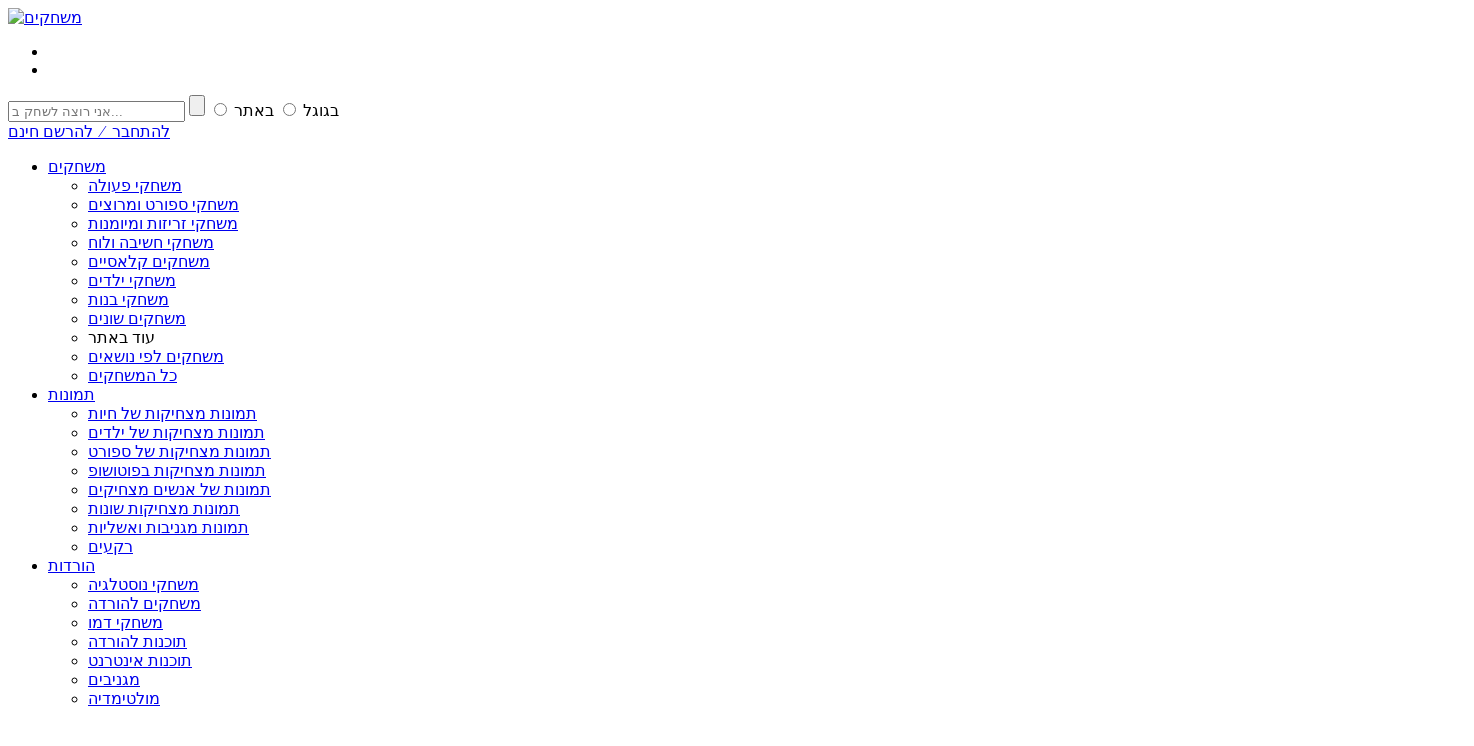

--- FILE ---
content_type: text/html; charset=UTF-8
request_url: https://www.vins.co.il/tags/%D7%90%D7%A0%D7%A9%D7%99-%D7%94%D7%9E%D7%A7%D7%9C
body_size: 9233
content:
<!DOCTYPE html PUBLIC "-//W3C//DTD XHTML 1.1//EN" "http://www.w3.org/TR/xhtml11/DTD/xhtml11.dtd">
<html xmlns="http://www.w3.org/1999/xhtml" xmlns:og="http://ogp.me/ns#" xmlns:fb="http://ogp.me/ns/fb#">
<head>
    <title>אנשי המקל | משחקי אנשי המקל - אתר וינס</title>
    <meta http-equiv="content-type" content="text/html; charset=UTF-8" />
    <!-- Meta Tags -->
    <meta name="description" content="שחק בהמון משחקי אנשי המקל מסוגים שונים באתר וינס. מלחמה, יריות ומטוסים ועוד משחקים בנושא אנשי המקל מהנים ואיכותיים בחינם לכל הגילאים. שחק עכשיו בחינם." />
    <meta http-equiv="content-language" content="he" />
    <meta name="googlebot" content="noodp" />
    <meta http-equiv="imagetoolbar" content="no" />
    <link href="https://plus.google.com/117316903312469241576" rel="publisher" />
    <link href="//maxcdn.bootstrapcdn.com/font-awesome/4.1.0/css/font-awesome.min.css" rel="stylesheet">
    <link rel="stylesheet" href="/style/css/ezmark.css" />
    <link rel="stylesheet" href="/style/css/jquery-hover-effect.css">   
    <link rel="stylesheet" href="/style/css/anythingslider.css">
    <link rel="stylesheet" href="/style/css/jquery.jscrollpane.css">
    <link rel="stylesheet" href="/style/css/jquery.fancybox.css?v=2.1.5" />
    <link rel="stylesheet" href="/style/css/vins.css">
    <link rel="shortcut icon" href="/favicon.ico"/>
    <script src="https://unpkg.com/@ruffle-rs/ruffle"></script>
    <script type="text/javascript" src="/js/facebook.js"></script>
	<script async src="//pagead2.googlesyndication.com/pagead/js/adsbygoogle.js"></script>
<script>
     (adsbygoogle = window.adsbygoogle || []).push({
          google_ad_client: "ca-pub-7469287236839067",
          enable_page_level_ads: true
     });
</script>   <link rel="stylesheet" href="/style/css/theme_red.css">    <link rel="stylesheet" type="text/css" href="/style/css/type/tags.css" />
            <link rel="image_src" href="https://www.vins.co.il/uploads/logo-vins-background.png" />
            <meta property="og:image" content="https://www.vins.co.il/uploads/logo-vins-background.png"/>		
		<!-- Google Tag Manager -->
		<script>(function(w,d,s,l,i){w[l]=w[l]||[];w[l].push({'gtm.start':
		new Date().getTime(),event:'gtm.js'});var f=d.getElementsByTagName(s)[0],
		j=d.createElement(s),dl=l!='dataLayer'?'&l='+l:'';j.async=true;j.src=
		'https://www.googletagmanager.com/gtm.js?id='+i+dl;f.parentNode.insertBefore(j,f);
		})(window,document,'script','dataLayer','GTM-55HH9PF');</script>
		<!-- End Google Tag Manager -->

    <script src="https://ajax.googleapis.com/ajax/libs/jquery/1.8.3/jquery.min.js"></script>
<script type="text/javascript">    
    window.jQuery || document.write('<script src="/style/js/vendor/jquery-1.8.3.min.js"><\/script>')
</script>
</head>
<body>
        <div id="Wrapper" style="display:none;">
                    <a class="closeAlert" id="LoginBox-Close" title="סגור"></a>
                    <div id="Inside">
                        <div Id="LoginBox">
                            <form method="post" action="" onsubmit="return CheckLogin();">
                                <div id="errors"></div>
                                <label for="username" class="label">שם משתמש / דואר אלקטרוני:</label>
                                <input name="username" class="input_field" type="text" id="username" onblur="CheckUsername();"/><br />
                        
                                <label for="password" class="label">סיסמא:</label>
                                <input name="password" class="input_field" type="password" id="password" /><br />
                                <label><input type="checkbox" name="remember" id="remember" value="1" checked="checked" /> <span style="font-size:11px;">השאר אותי מחובר כל הזמן.</span></label><br />
                                <a href="https://www.vins.co.il/lost-password" style="padding-right:23px;font-size:11px;">שכחת סיסמא ?</a><br /><br />
                    
                                <input type="submit" class="green_button" value="התחבר" />
            
                                <br />
                                <span class="RegNew">עדיין לא רשום ? <a href="https://www.vins.co.il/signup">הרשם עכשיו חינם</a> !</span>
                                
                            </form>
                        </div>
                        <div id="Separator">או</div>
                        
                        <div class="FacebookSide">
                        או התחבר עם חשבון הפייסבוק שלך:
                        <div id="facebook_div">   
                            <fb:login-button scope="public_profile,email" data-size="large"  onlogin="checkLoginState();">
                            </fb:login-button>
                        </div>
                        </div>
                    </div>
                </div> 
<!-- faceboox box in the wellcome section -->
<div id="fb-root"></div>
<script type="text/javascript">(function(d, s, id) {
  var js, fjs = d.getElementsByTagName(s)[0];
  if (d.getElementById(id)) return;
  js = d.createElement(s); js.id = id;
  js.src = "//connect.facebook.net/he_IL/sdk.js#xfbml=1&version=v2.0";
  fjs.parentNode.insertBefore(js, fjs);
}(document, 'script', 'facebook-jssdk'));</script>          <header id="header_container" class="marginBot40px">
    <div class="siteW">
        <div class="logo_continer">
            <a href="/" title="VINS Homepage">
                <div class="logo_inner type1">
                             <img src="/style/logo/games/action.png" class="logo_img" alt="משחקים" title="משחקים" />
                </div>
            </a>
        </div>
    </div>
    
    <div class="header_actionLine">
        <div class="siteW header_actionLine_inner">
            <div class="AL_div social_div">
                <ul class="plainUL">
                    <li><a href="https://twitter.com/vinscoil" target="_blank" title="twitter" class="twitter"></a></li>
                    <li><a href="https://www.facebook.com/vins.co.il" target="_blank" title="facebook" class="facebook"></a></li>
                </ul>
                
            </div><div class="AL_div search_div ezme">
            
            
                <form name="search_form" class="search_form" action="https://www.vins.co.il/" method="get" onsubmit="return moveToSearch();" id="cse-search-box">
                    <input type="text" id="searchInput" name="q" placeholder="אני רוצה לשחק ב..." value=""/>
                    <input type="submit" class="search_form_submit" value="" alt="חפש" />
                    <input type="radio" name="searchAt" value="searchAtGoogle" onclick="changeSearchType('searchByGoogle');" id="searchAtGoogle" />
                    <label for="searchAtGoogle">בגוגל</label>
                    <input type="radio" name="searchAt" value="searchAtVins" onclick="changeSearchType('searchByAll');" id="searchAtVins" />
                    <label for="searchAtVins">באתר</label>
                    
                    <input type="hidden" name="type" id="searchTypeInput" value="searchByGoogle" />
                    <input type="hidden" name="orderby" id="searchOrderByInput" value="vote" />
                    <input type="hidden" name="action" value="search" />
                     <div id="GoogleFields" style="display:none;">
                    <input type="hidden" name="cx" value="partner-pub-7469287236839067:jcjb80jdiu4" />
                    <input type="hidden" name="cof" value="FORID:9" />
                        <input type="hidden" name="ie" value="utf-8" />
                    </div>
                </form>
            
            </div>
                            
           <div class="AL_div login_div">
                <a href="javascript:void(ShowLoginBox())" title="להתחבר לאתר &frasl; הרשמה מהירה">
                    <span class="icon"></span>
                    להתחבר&nbsp; &frasl; &nbsp;להרשם חינם
                </a>
            </div>             
        </div>
    </div>
    <div class="header_menuLine">
        <div class="siteW">
            <div class="navigation">
                <ul>
                    <li><a href="/"><span class="icon games"></span>משחקים</a>
                        <ul>
                                         <li>
				<a href="https://www.vins.co.il/games/action">משחקי פעולה</a>
			</li>             <li>
				<a href="https://www.vins.co.il/games/sport">משחקי ספורט ומרוצים</a>
			</li>             <li>
				<a href="https://www.vins.co.il/games/skill">משחקי זריזות ומיומנות</a>
			</li>             <li>
				<a href="https://www.vins.co.il/games/board">משחקי חשיבה ולוח</a>
			</li>             <li>
				<a href="https://www.vins.co.il/games/classic">משחקים קלאסיים</a>
			</li>             <li>
				<a href="https://www.vins.co.il/games/kids">משחקי ילדים</a>
			</li>             <li>
				<a href="https://www.vins.co.il/games/girls">משחקי בנות</a>
			</li>             <li>
				<a href="https://www.vins.co.il/games/other">משחקים שונים</a>
			</li>
                            <li class="navigation_li_ttl">עוד באתר</li>
                                         <li>
				<a href="https://www.vins.co.il/tags">משחקים לפי נושאים</a>
			</li>             <li>
				<a href="https://www.vins.co.il/games/all">כל המשחקים</a>
			</li>
                        </ul>
                    </li><li><a href="/funnys"><span class="icon pics"></span>תמונות</a>
                        <ul>
                                           <li>
				<a href="https://www.vins.co.il/funnys/animals">תמונות מצחיקות של חיות</a>
			</li>             <li>
				<a href="https://www.vins.co.il/funnys/kids">תמונות מצחיקות של ילדים</a>
			</li>             <li>
				<a href="https://www.vins.co.il/funnys/sports">תמונות מצחיקות של ספורט</a>
			</li>             <li>
				<a href="https://www.vins.co.il/funnys/photoshop">תמונות מצחיקות בפוטושופ</a>
			</li>             <li>
				<a href="https://www.vins.co.il/funnys/funny-people">תמונות של אנשים מצחיקים</a>
			</li>             <li>
				<a href="https://www.vins.co.il/funnys/other-pictures">תמונות מצחיקות שונות</a>
			</li>             <li>
				<a href="https://www.vins.co.il/funnys/cool-pictures">תמונות מגניבות ואשליות</a>
			</li>             <li>
				<a href="https://www.vins.co.il/funnys/wallpapers">רקעים</a>
			</li>
                              
                        </ul>
                    </li><li><a href="/downloads"><span class="icon download"></span>הורדות</a>
                        <ul>
                                         <li>
				<a href="https://www.vins.co.il/downloads/nostalgy-games">משחקי נוסטלגיה</a>
			</li>             <li>
				<a href="https://www.vins.co.il/downloads/games">משחקים להורדה</a>
			</li>             <li>
				<a href="https://www.vins.co.il/downloads/demo">משחקי דמו</a>
			</li>             <li>
				<a href="https://www.vins.co.il/downloads/software">תוכנות להורדה</a>
			</li>             <li>
				<a href="https://www.vins.co.il/downloads/internet">תוכנות אינטרנט</a>
			</li>             <li>
				<a href="https://www.vins.co.il/downloads/wow">מגניבים</a>
			</li>             <li>
				<a href="https://www.vins.co.il/downloads/multimedia">מולטימדיה</a>
			</li>
                            
                        </ul>
                    </li>
                </ul>
            </div>
        </div>
    </div>
</header>          <article class="siteW"  >	<div id="bigAd" class="banner w980h93 marginBot30px">
    	<div class="closeAd">x</div>
		
<script async src="//pagead2.googlesyndication.com/pagead/js/adsbygoogle.js"></script>
<!-- vins global ad -->
<ins class="adsbygoogle"
     style="display:inline-block;width:970px;height:250px"
     data-ad-client="ca-pub-7469287236839067"
     data-ad-slot="1383680811"></ins>
<script>
(adsbygoogle = window.adsbygoogle || []).push({});
</script>

	</div>         <aside class="breadCrubs_div">
        <div class="breadCrumb" itemscope itemtype="http://data-vocabulary.org/Breadcrumb">    <!-- Rich Snippets -->
            אתה נמצא ב:
            <a href="https://www.vins.co.il/" title="וינס משחקים" itemprop="url"><span itemprop="title">וינס משחקים</span></a> >     <!-- Rich Snippets -->
            <a href="https://www.vins.co.il/games/action" title="https://www.vins.co.il/games/action" itemprop="url"><span itemprop="title">משחקי פעולה</span></a> ><span itemprop="title">אנשי המקל</span>
        </div>
                    <div class="footer_social">
            <div class="g-plusone" data-size="medium"></div>
            <script type="text/javascript">
              (function() {
                var po = document.createElement('script'); po.type = 'text/javascript'; po.async = true;
                po.src = 'https://apis.google.com/js/platform.js';
                var s = document.getElementsByTagName('script')[0]; s.parentNode.insertBefore(po, s);
              })();
            </script>
            <div class="fb-like" data-href="https://www.vins.co.il/games/action" data-layout="button_count" data-action="like" data-show-faces="true" data-share="false"></div>
        </div>
    </aside>
        
	<div id="rightblocks">
	<!-- Categories List -->
	<div class="contboxt3">
		<div class="contboxtc3">
			<div class="boxtet"><h3>קטגוריות משחקים</h3></div>
		</div>
	</div>
	<div id="gamescat">
		<ul>             <li>
				<a href="https://www.vins.co.il/games/action">משחקי פעולה</a>
			</li>             <li>
				<a href="https://www.vins.co.il/games/sport">משחקי ספורט ומרוצים</a>
			</li>             <li>
				<a href="https://www.vins.co.il/games/skill">משחקי זריזות ומיומנות</a>
			</li>             <li>
				<a href="https://www.vins.co.il/games/board">משחקי חשיבה ולוח</a>
			</li>             <li>
				<a href="https://www.vins.co.il/games/classic">משחקים קלאסיים</a>
			</li>             <li>
				<a href="https://www.vins.co.il/games/kids">משחקי ילדים</a>
			</li>             <li>
				<a href="https://www.vins.co.il/games/girls">משחקי בנות</a>
			</li>             <li>
				<a href="https://www.vins.co.il/games/other">משחקים שונים</a>
			</li>             <li>
				<a href="https://www.vins.co.il/games/all">כל המשחקים</a>
			</li>
		</ul>
		<div class="rbgraycorner"></div>
		<div class="lbgraycorner"></div>
	</div>
	<br style="clear:both;" /><script type="text/javascript">
$(document).ready(function(){
    $(window).scroll(function(){
        floater = "#float-wrapper";
        notmoving = "#not-moving";
        lefter = "#leftblocks";
        if($(window).scrollTop() > ($(notmoving).offset().top + $(notmoving).height()) &&
           ($(lefter).height() + $(lefter).position().top - 70) > ($(window).scrollTop() + $(floater).height())){
            $(floater).animate({ marginTop: ($(window).scrollTop() - $(notmoving).offset().top+100) + "px" },
            { queue: false, easing: 'linear', duration: 300 });
        }
        else if($(window).scrollTop() < ($(notmoving).offset().top + $(notmoving).height())){
            $(floater).animate({ marginTop: "0px" },
            { queue: false, easing: 'linear', duration: 300 });
        }
    });
})
</script>
<div id='not-moving' style='font-size:1px; clear:both;'></div>
<div id='float-wrapper' style='padding-top: 10px;'>
	<div class="contboxt3">
		<div class="Yellow_TileR"></div>
		<div class="contboxtc4">
			<div class="boxtet"><h3>תגיות דומות</h3></div>
		</div>
		<div class="Yellow_TileL"></div>
	</div>
	<div id="gamescat">
			<div class="rtwhitecorner"></div>
			<div class="ltwhitecorner"></div>
			<p>	<span class="taglink"><a href="https://www.vins.co.il/tags/חיילים" title="משחקי חיילים">חיילים</a></span><span class="taglink"><a href="https://www.vins.co.il/tags/מסוקים" title="משחקי מסוקים">מסוקים</a></span><span class="taglink"><a href="https://www.vins.co.il/tags/מלחמה" title="משחקי מלחמה">מלחמה</a></span><span class="taglink"><a href="https://www.vins.co.il/tags/טיסה" title="משחקי טיסה">טיסה</a></span><span class="taglink"><a href="https://www.vins.co.il/tags/רובים" title="משחקי רובים">רובים</a></span><span class="taglink"><a href="https://www.vins.co.il/tags/צלפים" title="משחקי צלפים">צלפים</a></span><span class="taglink"><a href="https://www.vins.co.il/tags/חייזרים" title="משחקי חייזרים">חייזרים</a></span><span class="taglink"><a href="https://www.vins.co.il/tags/הישרדות" title="משחקי הישרדות">הישרדות</a></span><span class="taglink"><a href="https://www.vins.co.il/tags/הגנה" title="משחקי הגנה">הגנה</a></span><span class="taglink"><a href="https://www.vins.co.il/tags/אוצר" title="משחקי אוצר">אוצר</a></span><span class="taglink"><a href="https://www.vins.co.il/tags/קופים" title="משחקי קופים">קופים</a></span><span class="taglink"><a href="https://www.vins.co.il/tags/אקשן" title="משחקי אקשן">אקשן</a></span><span class="taglink"><a href="https://www.vins.co.il/tags/זומבים" title="משחקי זומבים">זומבים</a></span><span class="taglink"><a href="https://www.vins.co.il/tags/חצים" title="משחקי חצים">חצים</a></span><span class="taglink"><a href="https://www.vins.co.il/tags/פנדלים" title="משחקי פנדלים">פנדלים</a></span><span class="taglink"><a href="https://www.vins.co.il/tags/צבא" title="משחקי צבא">צבא</a></span><span class="taglink"><a href="https://www.vins.co.il/tags/נשקים" title="משחקי נשקים">נשקים</a></span><span class="taglink"><a href="https://www.vins.co.il/tags/שלבים" title="משחקי שלבים">שלבים</a></span><span class="taglink"><a href="https://www.vins.co.il/tags/מטוסים" title="משחקי מטוסים">מטוסים</a></span><span class="taglink"><a href="https://www.vins.co.il/tags/נינג&#039;ה" title="משחקי נינג&#039;ה">נינג&#039;ה</a></span><span class="taglink"><a href="https://www.vins.co.il/tags/פיראטים" title="משחקי פיראטים">פיראטים</a></span><span class="taglink"><a href="https://www.vins.co.il/tags/דם" title="משחקי דם">דם</a></span><span class="taglink"><a href="https://www.vins.co.il/tags/זירה" title="משחקי זירה">זירה</a></span><span class="taglink"><a href="https://www.vins.co.il/tags/אש" title="משחקי אש">אש</a></span><span class="taglink"><a href="https://www.vins.co.il/tags/יריות" title="משחקי יריות">יריות</a></span><span class="taglink"><a href="https://www.vins.co.il/tags/התקפה" title="משחקי התקפה">התקפה</a></span><span class="taglink"><a href="https://www.vins.co.il/tags/מפלצות" title="משחקי מפלצות">מפלצות</a></span><span class="taglink"><a href="https://www.vins.co.il/tags/משטרה" title="משחקי משטרה">משטרה</a></span><span class="taglink"><a href="https://www.vins.co.il/tags/משימה" title="משחקי משימה">משימה</a></span><span class="taglink"><a href="https://www.vins.co.il/tags/לוחם" title="משחקי לוחם">לוחם</a></span><span class="taglink"><a href="https://www.vins.co.il/tags/מטרה" title="משחקי מטרה">מטרה</a></span><span class="taglink"><a href="https://www.vins.co.il/tags/לחימה" title="משחקי לחימה">לחימה</a></span><span class="taglink"><a href="https://www.vins.co.il/tags/פינגווינים" title="משחקי פינגווינים">פינגווינים</a></span><span class="taglink"><a href="https://www.vins.co.il/tags/בריחה" title="משחקי בריחה">בריחה</a></span><span class="taglink"><a href="https://www.vins.co.il/tags/טילים" title="משחקי טילים">טילים</a></span>			</p>
			<div class="rbwhitecorner"></div>
			<div class="lbwhitecorner"></div>
		<ul>
			<li>
				<div class="rtwhitecorner"></div>
				<div class="ltwhitecorner"></div>
				<a href="https://www.vins.co.il/tags"><img alt="תגיות" src="https://www.vins.co.il/style/icons/tag.gif" width="16px" height="16px" />לכל התגיות</a>
				<div class="rbwhitecorner"></div>
				<div class="lbwhitecorner"></div>
			</li>
		</ul>
		<div style="clear:both;"></div>
		<div class="rbgraycorner"></div>
		<div class="lbgraycorner"></div>
	</div>
	<br style="clear:both;" />
	<div style="margin-right:6px;">
<script type="text/javascript"><!--
google_ad_client = "ca-pub-7469287236839067";
/* VINS ���� ����� */
google_ad_slot = "6322484347";
google_ad_width = 200;
google_ad_height = 200;
//-->
</script>
<script type="text/javascript" src="https://pagead2.googlesyndication.com/pagead/show_ads.js">
</script>
</div>
</div>	</div>
	<div id="leftblocks">	<div id="block_a">
		<div class="Tail_Page">
			<div class="Tail_PageC">
				<div class="boxtet1"><h2>משחקי אנשי המקל חדשים</h2></div>
			</div>
		</div>
		<div class="body_block_a">

				<div class="TagOgame">
					<a href="https://www.vins.co.il/game/rage-3"><img alt="" src="https://www.vins.co.il/uploads/thumbs_games/rage-3.png" width="81px" height="79px" class="doubleBorder" /></a>
					<div class="TagOgamebody">
						<h4><a href="https://www.vins.co.il/game/rage-3">זעם 3</a></h4>
						<p>משחק נוסף בסדרת אנשי המקל, תוציאו את כל הזעם...</p>
						<div class="catdiv">
							<a href="https://www.vins.co.il/games/action">משחקי פעולה</a>
						</div>
					</div>
				</div>

				<div class="TagOgame">
					<a href="https://www.vins.co.il/game/electricman2"><img alt="" src="https://www.vins.co.il/uploads/thumbs_games/electricman2.png" width="81px" height="79px" class="doubleBorder" /></a>
					<div class="TagOgamebody">
						<h4><a href="https://www.vins.co.il/game/electricman2">איש החשמל 2</a></h4>
						<p>ברוכים הבאים לעולם הקרבות של וולטג', הקרבות נועדו כדי...</p>
						<div class="catdiv">
							<a href="https://www.vins.co.il/games/action">משחקי פעולה</a>
						</div>
					</div>
				</div>

				<div class="TagOgame">
					<a href="https://www.vins.co.il/game/potty-racers"><img alt="" src="https://www.vins.co.il/uploads/thumbs_games/potty-racers.png" width="81px" height="79px" class="doubleBorder" /></a>
					<div class="TagOgamebody">
						<h4><a href="https://www.vins.co.il/game/potty-racers">שירותים מעופפים</a></h4>
						<p>הפכו שירותים למכונית מירוצים ובצעו פעלולים על מדרון ההר,...</p>
						<div class="catdiv">
							<a href="https://www.vins.co.il/games/sport">משחקי ספורט ומרוצים</a>
						</div>
					</div>
				</div>
<br /><div style='clear:both;text-align:center;padding:10px 0 0 0;'><script async src="//pagead2.googlesyndication.com/pagead/js/adsbygoogle.js"></script>
<!-- ���� ����� -->
<ins class="adsbygoogle"
     style="display:inline-block;width:728px;height:90px"
     data-ad-client="ca-pub-7469287236839067"
     data-ad-slot="2855426811"></ins>
<script>
(adsbygoogle = window.adsbygoogle || []).push({});
</script></div>
			<div class="clear"></div>
		</div>
		<div class="rbgraycorner"></div>
		<div class="lbgraycorner"></div>
	</div><br />	<div id="block_a">
		<div class="Tail_Page">
			<div class="Tail_PageC">
				<div class="boxtet1"><h1>משחקי אנשי המקל</h1></div>
			</div>
		</div>
		<div class="body_block_a">

				<div class="TagOgame">
					<a href="https://www.vins.co.il/game/potty-racers"><img alt="" src="https://www.vins.co.il/uploads/thumbs_games/potty-racers.png" width="81px" height="79px" class="doubleBorder" /></a>
					<div class="TagOgamebody">
						<h4><a href="https://www.vins.co.il/game/potty-racers">שירותים מעופפים</a></h4>
						<p>הפכו שירותים למכונית מירוצים ובצעו פעלולים על מדרון ההר,...</p>
						<div class="catdiv">
							<a href="https://www.vins.co.il/games/sport">משחקי ספורט ומרוצים</a>
						</div>
					</div>
				</div>

				<div class="TagOgame">
					<a href="https://www.vins.co.il/game/rage-3"><img alt="" src="https://www.vins.co.il/uploads/thumbs_games/rage-3.png" width="81px" height="79px" class="doubleBorder" /></a>
					<div class="TagOgamebody">
						<h4><a href="https://www.vins.co.il/game/rage-3">זעם 3</a></h4>
						<p>משחק נוסף בסדרת אנשי המקל, תוציאו את כל הזעם...</p>
						<div class="catdiv">
							<a href="https://www.vins.co.il/games/action">משחקי פעולה</a>
						</div>
					</div>
				</div>

				<div class="TagOgame">
					<a href="https://www.vins.co.il/game/SticksFight"><img alt="" src="https://www.vins.co.il/uploads/thumbs_games/SticksFight.gif" width="81px" height="79px" class="doubleBorder" /></a>
					<div class="TagOgamebody">
						<h4><a href="https://www.vins.co.il/game/SticksFight">סטיק פייט</a></h4>
						<p>סטיק פייט הוא משחק יריות נגד עם אנשי המקל,...</p>
						<div class="catdiv">
							<a href="https://www.vins.co.il/games/action">משחקי פעולה</a>
						</div>
					</div>
				</div>

				<div class="TagOgame">
					<a href="https://www.vins.co.il/game/mouse-under-siege"><img alt="" src="https://www.vins.co.il/uploads/thumbs_games/mouse-under-siege.png" width="81px" height="79px" class="doubleBorder" /></a>
					<div class="TagOgamebody">
						<h4><a href="https://www.vins.co.il/game/mouse-under-siege">המצור על עכבר המחשב</a></h4>
						<p>אנשי המקל נחושים להביס את עכבר המחשב שלך ועליך...</p>
						<div class="catdiv">
							<a href="https://www.vins.co.il/games/skill">משחקי זריזות ומיומנות</a>
						</div>
					</div>
				</div>

				<div class="TagOgame">
					<a href="https://www.vins.co.il/game/rage-2"><img alt="" src="https://www.vins.co.il/uploads/thumbs_games/rage-2.gif" width="81px" height="79px" class="doubleBorder" /></a>
					<div class="TagOgamebody">
						<h4><a href="https://www.vins.co.il/game/rage-2">זעם 2</a></h4>
						<p>משחק המכות המפורסם בגירסה שניה.
משחקים עם החצים ועם A,S,D,W....</p>
						<div class="catdiv">
							<a href="https://www.vins.co.il/games/action">משחקי פעולה</a>
						</div>
					</div>
				</div>

				<div class="TagOgame">
					<a href="https://www.vins.co.il/game/stickfight"><img alt="" src="https://www.vins.co.il/uploads/thumbs_games/stickfight.jpg" width="81px" height="79px" class="doubleBorder" /></a>
					<div class="TagOgamebody">
						<h4><a href="https://www.vins.co.il/game/stickfight">מלחמת הסטיקים</a></h4>
						<p>הלחמו עם הסטיקים נגד המחשב קבלו נשקים ותלמדו להשתמש...</p>
						<div class="catdiv">
							<a href="https://www.vins.co.il/games/action">משחקי פעולה</a>
						</div>
					</div>
				</div>

				<div class="TagOgame">
					<a href="https://www.vins.co.il/game/Stick-War"><img alt="" src="https://www.vins.co.il/uploads/thumbs_games/Stick-War.jpg" width="81px" height="79px" class="doubleBorder" /></a>
					<div class="TagOgamebody">
						<h4><a href="https://www.vins.co.il/game/Stick-War">מלחמת אנשי המקל</a></h4>
						<p>בנו את צבא אנשי המקל והילחמו נגד אוייב, במהלך...</p>
						<div class="catdiv">
							<a href="https://www.vins.co.il/games/action">משחקי פעולה</a>
						</div>
					</div>
				</div>

				<div class="TagOgame">
					<a href="https://www.vins.co.il/game/fridge-rampage"><img alt="" src="https://www.vins.co.il/uploads/thumbs_games/fridge-rampage.jpg" width="81px" height="79px" class="doubleBorder" /></a>
					<div class="TagOgamebody">
						<h4><a href="https://www.vins.co.il/game/fridge-rampage">נוקם המקררים</a></h4>
						<p>בחרו בדמות המועדפת וחסלו עם המון יריות את כל...</p>
						<div class="catdiv">
							<a href="https://www.vins.co.il/games/action">משחקי פעולה</a>
						</div>
					</div>
				</div>

				<div class="TagOgame">
					<a href="https://www.vins.co.il/game/Stickman-Madness"><img alt="" src="https://www.vins.co.il/uploads/thumbs_games/Stickman-Madness.jpg" width="81px" height="79px" class="doubleBorder" /></a>
					<div class="TagOgamebody">
						<h4><a href="https://www.vins.co.il/game/Stickman-Madness">השומר</a></h4>
						<p>במשחק עליכם לשמור על העיר שלכם כדי שאוייבים לא...</p>
						<div class="catdiv">
							<a href="https://www.vins.co.il/games/action">משחקי פעולה</a>
						</div>
					</div>
				</div>

				<div class="TagOgame">
					<a href="https://www.vins.co.il/game/The-Collector"><img alt="" src="https://www.vins.co.il/uploads/thumbs_games/The-Collector.gif" width="81px" height="79px" class="doubleBorder" /></a>
					<div class="TagOgamebody">
						<h4><a href="https://www.vins.co.il/game/The-Collector">האוסף</a></h4>
						<p>אספו כמה שיותר פרפרים בעזרת הבועות, משחקים עם העכבר.</p>
						<div class="catdiv">
							<a href="https://www.vins.co.il/games/action">משחקי פעולה</a>
						</div>
					</div>
				</div>

				<div class="TagOgame">
					<a href="https://www.vins.co.il/game/electricman2"><img alt="" src="https://www.vins.co.il/uploads/thumbs_games/electricman2.png" width="81px" height="79px" class="doubleBorder" /></a>
					<div class="TagOgamebody">
						<h4><a href="https://www.vins.co.il/game/electricman2">איש החשמל 2</a></h4>
						<p>ברוכים הבאים לעולם הקרבות של וולטג', הקרבות נועדו כדי...</p>
						<div class="catdiv">
							<a href="https://www.vins.co.il/games/action">משחקי פעולה</a>
						</div>
					</div>
				</div>

				<div class="TagOgame">
					<a href="https://www.vins.co.il/game/hold-the-lines"><img alt="" src="https://www.vins.co.il/uploads/thumbs_games/hold-the-lines.jpg" width="81px" height="79px" class="doubleBorder" /></a>
					<div class="TagOgamebody">
						<h4><a href="https://www.vins.co.il/game/hold-the-lines">לא נכנע ללחץ</a></h4>
						<p>משחק נוסף בסדרת אנשי המקל שבו עליכם להגן על...</p>
						<div class="catdiv">
							<a href="https://www.vins.co.il/games/action">משחקי פעולה</a>
						</div>
					</div>
				</div>

				<div class="TagOgame">
					<a href="https://www.vins.co.il/game/rage"><img alt="" src="https://www.vins.co.il/uploads/thumbs_games/rage.jpg" width="81px" height="79px" class="doubleBorder" /></a>
					<div class="TagOgamebody">
						<h4><a href="https://www.vins.co.il/game/rage">זעם</a></h4>
						<p>זעם - משחק מכות מצויין, שחק בעזרת חיצי המקדלת...</p>
						<div class="catdiv">
							<a href="https://www.vins.co.il/games/action">משחקי פעולה</a>
						</div>
					</div>
				</div>

            <script>
            var tagID="103";
            </script>
            
            <div id="moreGames"><br clear="both" /></div><br clear="both" /><div class='wait'>
            <div style='margin:auto; width:100px; display:none;'>
                <img src='/style/images/ajax-loader.gif'/>
            </div>
        </div> 
			<div class="clear"></div>
		</div>
		<div class="rbgraycorner"></div>
		<div class="lbgraycorner"></div>
	</div><br /></div>
<br style="clear:both;" />        </article>      <section class="vinsChosen_continer">
    <div class="siteW">
        <h2><a href="/tags" title="vinsChosen">קטגוריות משחקים מובחרות בוינס</a> <button class="openClose_Chosen close">הסתר<span><i class="fa fa-angle-up"></i></span></button></h2>
        <ul>
            <li class="dark"><a href="https://www.vins.co.il/tags/מרוץ" title="משחקי מרוץ">מרוץ</a></li><li class="dark"><a href="https://www.vins.co.il/tags/מריו" title="משחקי מריו">מריו</a></li><li class="dark"><a href="https://www.vins.co.il/tags/מלחמה" title="משחקי מלחמה">מלחמה</a></li><li class="dark"><a href="https://www.vins.co.il/tags/מטוסים" title="משחקי מטוסים">מטוסים</a></li><li class="dark"><a href="https://www.vins.co.il/tags/מגה-מן" title="משחקי מגה מן">מגה מן</a></li><li class="dark"><a href="https://www.vins.co.il/tags/מונופול" title="משחקי מונופול">מונופול</a></li><li class="bright"><a href="https://www.vins.co.il/tags/מכוניות" title="משחקי מכוניות">מכוניות</a></li><li class="bright"><a href="https://www.vins.co.il/tags/מכות" title="משחקי מכות">מכות</a></li><li class="bright"><a href="https://www.vins.co.il/tags/אסטרטגיה" title="משחקי אסטרטגיה">אסטרטגיה</a></li><li class="bright"><a href="https://www.vins.co.il/tags/אקשן" title="משחקי אקשן">אקשן</a></li><li class="bright"><a href="https://www.vins.co.il/tags/אהבה" title="משחקי אהבה">אהבה</a></li><li class="bright"><a href="https://www.vins.co.il/tags/אופנה" title="משחקי אופנה">אופנה</a></li><li class="dark"><a href="https://www.vins.co.il/tags/אופנועים" title="משחקי אופנועים">אופנועים</a></li><li class="dark"><a href="https://www.vins.co.il/tags/אופניים" title="משחקי אופניים">אופניים</a></li><li class="dark"><a href="https://www.vins.co.il/tags/אווטאר" title="משחקי אווטאר">אווטאר</a></li><li class="dark"><a href="https://www.vins.co.il/tags/איפור" title="משחקי איפור">איפור</a></li><li class="dark"><a href="https://www.vins.co.il/tags/נהיגה" title="משחקי נהיגה">נהיגה</a></li><li class="dark"><a href="https://www.vins.co.il/tags/ניהול" title="משחקי ניהול">ניהול</a></li><li class="bright"><a href="https://www.vins.co.il/tags/סנוקר" title="משחקי סנוקר">סנוקר</a></li><li class="bright"><a href="https://www.vins.co.il/tags/ספיידרמן" title="משחקי ספיידרמן">ספיידרמן</a></li><li class="bright"><a href="https://www.vins.co.il/tags/סוניק" title="משחקי סוניק">סוניק</a></li><li class="bright"><a href="https://www.vins.co.il/tags/סופר-מריו" title="משחקי סופר מריו">סופר מריו</a></li><li class="bright"><a href="https://www.vins.co.il/tags/סודוקו" title="משחקי סודוקו">סודוקו</a></li><li class="bright"><a href="https://www.vins.co.il/tags/עיצוב" title="משחקי עיצוב">עיצוב</a></li><li class="dark"><a href="https://www.vins.co.il/tags/פאזל" title="משחקי פאזל">פאזל</a></li><li class="dark"><a href="https://www.vins.co.il/tags/פקמן" title="משחקי פקמן">פקמן</a></li><li class="dark"><a href="https://www.vins.co.il/tags/פוקימון" title="משחקי פוקימון">פוקימון</a></li><li class="dark"><a href="https://www.vins.co.il/tags/צביעה" title="משחקי צביעה">צביעה</a></li><li class="dark"><a href="https://www.vins.co.il/tags/קלפים" title="משחקי קלפים">קלפים</a></li><li class="dark"><a href="https://www.vins.co.il/tags/קטנטנים" title="משחקי קטנטנים">קטנטנים</a></li><li class="bright"><a href="https://www.vins.co.il/tags/רובוטים" title="משחקי רובוטים">רובוטים</a></li><li class="bright"><a href="https://www.vins.co.il/tags/שחמט" title="משחקי שחמט">שחמט</a></li><li class="bright"><a href="https://www.vins.co.il/tags/תפקידים" title="משחקי תפקידים">תפקידים</a></li><li class="bright"><a href="https://www.vins.co.il/tags/טנקים" title="משחקי טנקים">טנקים</a></li><li class="bright"><a href="https://www.vins.co.il/tags/טניס" title="משחקי טניס">טניס</a></li><li class="bright"><a href="https://www.vins.co.il/tags/טרקטורונים" title="משחקי טרקטורונים">טרקטורונים</a></li><li class="dark"><a href="https://www.vins.co.il/tags/טריוויה" title="משחקי טריוויה">טריוויה</a></li><li class="dark"><a href="https://www.vins.co.il/tags/טטריס" title="משחקי טטריס">טטריס</a></li><li class="dark"><a href="https://www.vins.co.il/tags/זומבים" title="משחקי זומבים">זומבים</a></li><li class="dark"><a href="https://www.vins.co.il/tags/זומה" title="משחקי זומה">זומה</a></li><li class="dark"><a href="https://www.vins.co.il/tags/זיכרון" title="משחקי זיכרון">זיכרון</a></li><li class="dark"><a href="https://www.vins.co.il/tags/חניה" title="משחקי חניה">חניה</a></li><li class="bright"><a href="https://www.vins.co.il/tags/חשבון" title="משחקי חשבון">חשבון</a></li><li class="bright"><a href="https://www.vins.co.il/tags/חשיבה-לילדים" title="משחקי חשיבה לילדים">חשיבה לילדים</a></li><li class="bright"><a href="https://www.vins.co.il/tags/חיות" title="משחקי חיות">חיות</a></li><li class="bright"><a href="https://www.vins.co.il/tags/בן-10" title="משחקי בן 10">בן 10</a></li><li class="bright"><a href="https://www.vins.co.il/tags/במבה" title="משחקי במבה">במבה</a></li><li class="bright"><a href="https://www.vins.co.il/tags/באטמן" title="משחקי באטמן">באטמן</a></li><li class="dark"><a href="https://www.vins.co.il/tags/באבלס" title="משחקי באבלס">באבלס</a></li><li class="dark"><a href="https://www.vins.co.il/tags/באולינג" title="משחקי באולינג">באולינג</a></li><li class="dark"><a href="https://www.vins.co.il/tags/בקוגן" title="משחקי בקוגן">בקוגן</a></li><li class="dark"><a href="https://www.vins.co.il/tags/בראץ" title="משחקי בראץ">בראץ</a></li><li class="dark"><a href="https://www.vins.co.il/tags/ברבי" title="משחקי ברבי">ברבי</a></li><li class="dark"><a href="https://www.vins.co.il/tags/בובספוג" title="משחקי בובספוג">בובספוג</a></li><li class="bright"><a href="https://www.vins.co.il/tags/בישול" title="משחקי בישול">בישול</a></li><li class="bright"><a href="https://www.vins.co.il/tags/בייבלייד" title="משחקי בייבלייד">בייבלייד</a></li><li class="bright"><a href="https://www.vins.co.il/tags/דגים" title="משחקי דגים">דגים</a></li><li class="bright"><a href="https://www.vins.co.il/tags/דורה" title="משחקי דורה">דורה</a></li><li class="bright"><a href="https://www.vins.co.il/tags/הרפתקאות" title="משחקי הרפתקאות">הרפתקאות</a></li><li class="bright"><a href="https://www.vins.co.il/tags/הלבשה" title="משחקי הלבשה">הלבשה</a></li><li class="dark"><a href="https://www.vins.co.il/tags/ווינקס" title="משחקי ווינקס">ווינקס</a></li><li class="dark"><a href="https://www.vins.co.il/tags/כדור" title="משחקי כדור">כדור</a></li><li class="dark"><a href="https://www.vins.co.il/tags/כדורסל" title="משחקי כדורסל">כדורסל</a></li><li class="dark"><a href="https://www.vins.co.il/tags/כדורגל" title="משחקי כדורגל">כדורגל</a></li><li class="dark"><a href="https://www.vins.co.il/tags/יריות" title="משחקי יריות">יריות</a></li>
        </ul>
    </div>
</section>          <footer class="site_footer">
    <div class="siteW">
           <div class="footer_social">
            <div class="fb-like" data-href="https://www.facebook.com/vins.co.il" data-layout="button_count" data-action="like" data-show-faces="true" data-share="false"></div>
            <div class="g-plusone" data-size="medium"></div>
            <script type="text/javascript">
              (function() {
                var po = document.createElement('script'); po.type = 'text/javascript'; po.async = true;
                po.src = 'https://apis.google.com/js/platform.js';
                var s = document.getElementsByTagName('script')[0]; s.parentNode.insertBefore(po, s);
              })();
            </script>
        </div>
        <div class="bot_menu">
        <a href="https://www.vins.co.il/contact">צור קשר</a>  |
        <a href="https://www.popbubbleshooter.com/he/">באבלס</a> |
        <a href="https://www.vins.co.il/public-relations">יחסי ציבור</a> |
        <a href="https://www.vins.co.il/sendus">המלץ על תוכן</a> |
        <a href="https://www.vins.co.il/sitemap.html">מפת האתר</a> |
        <a href="https://www.vins.co.il/terms">תקנון</a> |
        <a href="https://www.vins.co.il/accessibility-statement">הצהרת נגישות</a> |
        <a href="https://www.vins.co.il/privacy">מדניות פרטיות</a> |
        <a href="https://www.vins.co.il/help">עזרה</a> |
        <a href="https://www.vins.co.il/">וינס משחקים - ראשי</a>
        </div>
        <div class="copy">כל הזכויות שמורות לאתר <a href="https://www.vins.co.il/">משחקים</a> וינס &copy;  vins</div>
		
		
    </div>
</footer>        
       <div class="personal_footer">
    <div class="siteW">
        <div class="ttl">
            <button class="Pfooter_btn close"><i class="fa fa-angle-up"></i></button>
            <form name="personal_footer_form" class="personal_footer_form ezme">
                <input type="radio" name="myPersonalList" value="favorites" id="favorites" class="lightMyLabel" /> 
                <label for="favorites"><i class="fa fa-star-o"></i> המועדפים שלי</label>
                <input type="radio" name="myPersonalList" value="Latest" id="Latest" class="lightMyLabel" /> 
                <label for="Latest"><i class="fa fa-clock-o"></i> במה שיחקתי לאחרונה</label>
            </form>
        </div>
        <div class="personal_dash">
            <div class="inner_personalDash favorites_dash">
            <div class="no-items">
            אין לכם עדיין משחקים מועדפים. הוסיפו משחק לרשימה בלחיצה על כפתור מועדפים במשחק.
            </div>
                
            </div>
            <div class="inner_personalDash Latest_dash">
                
               <div class="no-items">
            אין לכם עדיין משחקים ששיחקתם.
            </div>
            </div>
        </div>
    </div>
</div>         <div class="toolTip">משתמשים רשומים בלבד מקבלים נקודות על ידי דירוג תכנים באתר, שליחת תגובות, שמירת משחקים במועדפים ושיתוף תכנים באתר וינס.</div>
  <!-- The End Page -->
  <!-- jquery -->        



  

<!-- checkbox buttons - ezMark -->
<script src="/style/js/jquery.ezmark.min.js"></script>

<!-- hotest hover effect -->
<script src="/style/js/jquery-hover-effect.js"></script>

<!-- all gallery sliders -->
<script src="/style/js/jquery.anythingslider.js"></script>

<!-- anythingslider -->
<script src="/style/js/jquery.mousewheel.js"></script>
<script src="/style/js/jquery.jscrollpane.js"></script>

<!-- the "popup" window -->
<script src="/style/js/jquery.fancybox.js"></script>
<script src="/style/js/jquery.fancybox-media.js"></script>

<script src="/style/js/script.js"></script>
<script type="text/javascript" src="/js/js_tags.js"></script>
<script type="text/javascript" src="/js/js_global.js"></script>
<script type="text/javascript" src="/jq/jq_general.js" charset="utf-8"></script>
<script>
$(document).ready(function(e) {
    if (readCookie('toogleFooter')=="1"){
        $(".vinsChosen_continer ul").slideToggle();
            arrSpan = $(".openClose_Chosen").find("span");
        if ($(".openClose_Chosen").hasClass("close")) {
            $(".openClose_Chosen").html("הצג").append(arrSpan);
            $(".openClose_Chosen").find("span i").removeClass("fa-angle-up").addClass("fa-angle-down");
            $(".openClose_Chosen").removeClass("close").addClass("open");
        } else {
            if ($(".openClose_Chosen").hasClass("open")) {
                $(".openClose_Chosen").html("הסתר").append(arrSpan);
                $(".openClose_Chosen").find("span i").removeClass("fa-angle-down").addClass("fa-angle-up");
                $(".openClose_Chosen").removeClass("open").addClass("close");
            }
        }
    }
    
    $(".ez-radio").removeClass('ez-selected');
    if (readCookie('PersonalListTab')=="Latest"){
        $("#Latest").parent().addClass('ez-selected');
        $("#Latest").attr('checked', true);
    }else{
        $("#favorites").parent().addClass('ez-selected');
        $("#favorites").attr('checked', true);
    } 
    
    $("input[name='myPersonalList']").each(function(){
        if ($(this).is(":checked")) {
            val = $(this).val();                         
            $('.inner_personalDash').removeClass("active");
            $(".inner_personalDash."+val+"_dash").addClass("active");
        }
    });
    
     if (readCookie('toogleFayvorite')=="1"){
        if ($('.inner_personalDash.active').length) {
                $(".personal_dash").slideToggle();
                if ($(".Pfooter_btn").hasClass("close")) {
                    $(".Pfooter_btn").removeClass('close').addClass('open').html('<i class="fa fa-angle-down"></i>');
                } else {
                    $(".Pfooter_btn").removeClass('open').addClass('close').html('<i class="fa fa-angle-up"></i>');
                }
            }
    }
    
    
    changeSearchType('searchByGoogle')
    
    MyGames();
    
});

</script>
<script defer src="https://static.cloudflareinsights.com/beacon.min.js/vcd15cbe7772f49c399c6a5babf22c1241717689176015" integrity="sha512-ZpsOmlRQV6y907TI0dKBHq9Md29nnaEIPlkf84rnaERnq6zvWvPUqr2ft8M1aS28oN72PdrCzSjY4U6VaAw1EQ==" data-cf-beacon='{"version":"2024.11.0","token":"03195063ba314a3fbd833a02f7cb8dbd","r":1,"server_timing":{"name":{"cfCacheStatus":true,"cfEdge":true,"cfExtPri":true,"cfL4":true,"cfOrigin":true,"cfSpeedBrain":true},"location_startswith":null}}' crossorigin="anonymous"></script>
</body>
</html>   


--- FILE ---
content_type: text/html; charset=utf-8
request_url: https://accounts.google.com/o/oauth2/postmessageRelay?parent=https%3A%2F%2Fwww.vins.co.il&jsh=m%3B%2F_%2Fscs%2Fabc-static%2F_%2Fjs%2Fk%3Dgapi.lb.en.2kN9-TZiXrM.O%2Fd%3D1%2Frs%3DAHpOoo_B4hu0FeWRuWHfxnZ3V0WubwN7Qw%2Fm%3D__features__
body_size: 163
content:
<!DOCTYPE html><html><head><title></title><meta http-equiv="content-type" content="text/html; charset=utf-8"><meta http-equiv="X-UA-Compatible" content="IE=edge"><meta name="viewport" content="width=device-width, initial-scale=1, minimum-scale=1, maximum-scale=1, user-scalable=0"><script src='https://ssl.gstatic.com/accounts/o/2580342461-postmessagerelay.js' nonce="fLfEjfVR_bN9czyAulF-cw"></script></head><body><script type="text/javascript" src="https://apis.google.com/js/rpc:shindig_random.js?onload=init" nonce="fLfEjfVR_bN9czyAulF-cw"></script></body></html>

--- FILE ---
content_type: text/html; charset=utf-8
request_url: https://www.google.com/recaptcha/api2/aframe
body_size: 263
content:
<!DOCTYPE HTML><html><head><meta http-equiv="content-type" content="text/html; charset=UTF-8"></head><body><script nonce="JmvdIGIfwIQs0m37dayi4A">/** Anti-fraud and anti-abuse applications only. See google.com/recaptcha */ try{var clients={'sodar':'https://pagead2.googlesyndication.com/pagead/sodar?'};window.addEventListener("message",function(a){try{if(a.source===window.parent){var b=JSON.parse(a.data);var c=clients[b['id']];if(c){var d=document.createElement('img');d.src=c+b['params']+'&rc='+(localStorage.getItem("rc::a")?sessionStorage.getItem("rc::b"):"");window.document.body.appendChild(d);sessionStorage.setItem("rc::e",parseInt(sessionStorage.getItem("rc::e")||0)+1);localStorage.setItem("rc::h",'1768978176904');}}}catch(b){}});window.parent.postMessage("_grecaptcha_ready", "*");}catch(b){}</script></body></html>

--- FILE ---
content_type: text/plain
request_url: https://www.google-analytics.com/j/collect?v=1&_v=j102&a=1151796351&t=pageview&_s=1&dl=https%3A%2F%2Fwww.vins.co.il%2Ftags%2F%25D7%2590%25D7%25A0%25D7%25A9%25D7%2599-%25D7%2594%25D7%259E%25D7%25A7%25D7%259C&ul=en-us%40posix&dt=%D7%90%D7%A0%D7%A9%D7%99%20%D7%94%D7%9E%D7%A7%D7%9C%20%7C%20%D7%9E%D7%A9%D7%97%D7%A7%D7%99%20%D7%90%D7%A0%D7%A9%D7%99%20%D7%94%D7%9E%D7%A7%D7%9C%20-%20%D7%90%D7%AA%D7%A8%20%D7%95%D7%99%D7%A0%D7%A1&sr=1280x720&vp=1280x720&_u=YEBAAAABAAAAAC~&jid=1859220799&gjid=149265733&cid=1188171191.1768978176&tid=UA-5420894-1&_gid=1034155002.1768978176&_r=1&_slc=1&gtm=45He61g1h1n8155HH9PFv77088972za200zd77088972&gcd=13l3l3l3l1l1&dma=0&tag_exp=103116026~103200004~104527906~104528501~104684208~104684211~105391252~115938465~115938469~116682876~117025847~117041587~117091818~117171315&z=1686334836
body_size: -449
content:
2,cG-RZYBSWSG7D